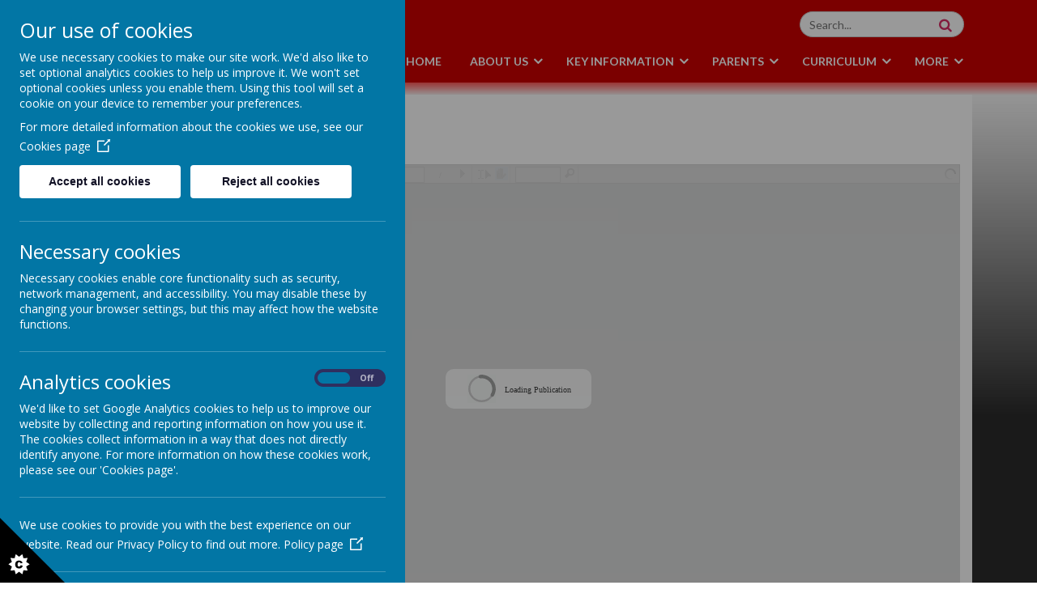

--- FILE ---
content_type: text/html; charset=utf-8
request_url: https://www.sundonpark.luton.sch.uk/curriculum/curriculum-overviews/year-6-1
body_size: 5977
content:
<!DOCTYPE html>
<!--[if lt IE 7]>      <html class="ie lt-ie7"> <![endif]-->
<!--[if IE 7]>         <html class="ie ie7"> <![endif]-->
<!--[if IE 8]>         <html class="ie ie8"> <![endif]-->
<!--[if IE 9]>         <html class="ie ie9"> <![endif]-->
<!--[if gt IE 9|!IE]><!--> <html> <!--<![endif]-->
<head>
    <meta charset="utf-8" />
    <meta name="viewport" content="width=device-width, initial-scale=1.0" />
    <meta http-equiv="X-UA-Compatible" content="IE=9; IE=8; IE=7; IE=EDGE" />
    <link rel="stylesheet" href="https://use.fontawesome.com/releases/v5.7.2/css/all.css" integrity="sha384-fnmOCqbTlWIlj8LyTjo7mOUStjsKC4pOpQbqyi7RrhN7udi9RwhKkMHpvLbHG9Sr" crossorigin="anonymous">
    <link href='https://fonts.googleapis.com/css?family=Lato:100,100italic,300,300italic,regular,italic,700,700italic,900,900italic' rel='stylesheet' type='text/css'>
    <link type="text/css" href="https://static.schooljotter2.com/css/fermions-payload.css?v=1704724204" rel="stylesheet" />
<link type="text/css" href="https://static.schooljotter2.com/css/bosons-payload.css?v=1686342133" rel="stylesheet" />
<link type="text/css" href="https://static.schooljotter2.com/vendor/mediaelement/mediaelementplayer.min.css?v=1686342134" rel="stylesheet" />
<link type="text/css" href="https://static.schooljotter2.com/css/sj._cmsfrontend.css?v=1686342133" rel="stylesheet" />
<link type="text/css" href="https://static.schooljotter2.com/css/sj.sitesfrontend.css?v=1686342133" rel="stylesheet" />
<link type="text/css" href="https://static.schooljotter2.com/css/print.css?v=1686342133" rel="stylesheet" media="print" /><!--[if lt IE 10]><link type="text/css" href="https://static.schooljotter2.com/css/main.css?v=1686342133" rel="stylesheet" />
<![endif]--><link type="text/css" id="theme-stylesheet" href="https://static.schooljotter2.com/bespokethemes/parklea_2019/css/core.css?v=1565263811" rel="stylesheet" />
<link type="text/css" id="theme-stylesheet" href="https://static.schooljotter2.com/bespokethemes/parklea_2019/css/calendar.css?v=1565102429" rel="stylesheet" />
<link type="text/css" id="theme-stylesheet" href="https://static.schooljotter2.com/bespokethemes/parklea_2019/css/mobile_nav_core.css?v=1565102429" rel="stylesheet" />
<link type="text/css" id="theme-stylesheet" href="https://static.schooljotter2.com/bespokethemes/parklea_2019/css/mobile_nav_layout.css?v=1565102429" rel="stylesheet" />
<link type="text/css" id="theme-stylesheet" href="https://static.schooljotter2.com/bespokethemes/parklea_2019/css/layout.css?v=1578399825" rel="stylesheet" />
<link type="text/css" id="theme-stylesheet" href="https://static.schooljotter2.com/bespokethemes/parklea_2019/css/mobile-layout.css?v=1567154689" rel="stylesheet" />
<link type="text/css" id="theme-stylesheet" href="https://static.schooljotter2.com/bespokethemes/parklea_2019/css/slick.css?v=1565186064" rel="stylesheet" />
<link type="text/css" id="theme-stylesheet" href="https://static.schooljotter2.com/bespokethemes/parklea_2019/css/aos.css?v=1567154688" rel="stylesheet" />
<script>var i18nLang = 'en-gb';</script><script type="text/javascript" src="https://static.schooljotter2.com/js/payloads/sun-payload.js?v=1748503802"></script>
<script type="text/javascript" src="https://static.schooljotter2.com/js/payloads/venus-payload.js?v=1732008002"></script>
<script type="text/javascript" src="https://static.schooljotter2.com/js/sj.sitesfrontend.js?v=1686342134"></script>
<!--[if lt IE 9]>
                <script src="https://static.schooljotter2.com/vendor/html5shiv/html5shiv.js?v=1686342134"></script>
                <script src="https://www.sundonpark.luton.sch.uk/ui/vendor/respond/respond.min.js"></script>
                <link href="https://static.schooljotter2.com/vendor/respond/respond-proxy.html" id="respond-proxy" rel="respond-proxy" />
                <link href="https://www.sundonpark.luton.sch.uk/ui/vendor/respond/respond.proxy.gif" id="respond-redirect" rel="respond-redirect" />
                <script src="https://www.sundonpark.luton.sch.uk/ui/vendor/respond/respond.proxy.js"></script><![endif]--><!--[if lt IE 10]><![endif]--><script type="text/javascript" src="https://static.schooljotter2.com/bespokethemes/parklea_2019/js/detectr.min.js?v=1565102430"></script>
<script type="text/javascript" src="https://static.schooljotter2.com/bespokethemes/parklea_2019/js/default.js?v=1578476940"></script>
<script type="text/javascript" src="https://static.schooljotter2.com/bespokethemes/parklea_2019/js/dropdown.js?v=1565102430"></script>
<script type="text/javascript" src="https://static.schooljotter2.com/bespokethemes/parklea_2019/js/jquery.slicknav.js?v=1565102430"></script>
<script type="text/javascript" src="https://static.schooljotter2.com/bespokethemes/parklea_2019/js/slideshow-built-in.js?v=1576596167"></script>
<script type="text/javascript" src="https://static.schooljotter2.com/bespokethemes/parklea_2019/js/slick.min.js?v=1565186064"></script>
<script type="text/javascript" src="https://static.schooljotter2.com/bespokethemes/parklea_2019/js/aos.js?v=1567154689"></script>
<title>Parklea Primary School - Year 6</title><link rel="canonical" href="https://parklea.co.uk/curriculum/curriculum-overviews/year-6-1" /><meta name="custom_styles" content="[]" /><meta name="static_url" content="https://static.schooljotter2.com/" /><meta name="cdn_img_url" content="https://img.cdn.schooljotter2.com/" /></head>
<body class="sj-parent1-curriculum sj-parent2-curriculum-overviews page-year-6-1 app-site parklea_2019 tenant-type-unknown sj sj_preview has-side-menu">
	        <div class="page-wrapper wrapper">
<!--         <div class="date-box">Your new design will be uploaded in:
            <div id="counter">...</div>
            <div class="contact_text">Please contact Delivery Team on <br> 0113 3200 750 if you have any queries. </div>
            <div class="close">X</div>
        </div> -->
        <div class="page">
				<div class="header-wrapper wrapper">
            <div class="header-container">
            <div class="header-inner inner">
                <div class="school-details">
                    <a href="/"><div  class="theme-school-logo"><img src="https://img.cdn.schooljotter2.com/sampled/12815796/95/95/nocrop//" /></div></a>
                    <div class="school-name">
                        <h1 class="theme-site-name">Parklea Primary School</h1>                    </div><!-- end of school-name, -->
                </div><!-- end of school-details, -->
                <div class="right-box">
                    <div class='search'>
                        <form class="form-inline" action="/pages/search" method="GET"><table><tbody><tr><td><input class="site-search" type="text" name="q" value="" placeholder="Search..." speech="speech" x-webkit-speech="x-webkit-speech" onspeechchange="this.form.submit();" onwebkitspeechchange="this.form.submit();" /></td><td><button type="submit" name="" value="Search" class="btn">
                            <i  class="fa-search fa fa-fw"></i> 
                        </button></td></tr></tbody></table></form>                    </div>
                    <div class="nav">
                        
<ul class='root dropdown'>
<li class="item1 first-item"><a href="/">Home</a></li>
<li class="item2 parent"><a href="/about-us">About Us</a><ul>
<li class="item1"><a href="/about-us/parklea">Parklea</a></li>
<li class="item2"><a href="/about-us/school-principles">School Values</a></li>
<li class="item3"><a href="/about-us/staff-list">Staff List</a></li>
<li class="item4"><a href="/about-us/equality-objectives">Equality Objectives</a></li>
<li class="item5"><a href="/about-us/job-opportunities">Job Opportunities</a></li>
<li class="item6"><a href="/about-us/school-prospectus-2">School Prospectus</a></li>
<li class="item7"><a href="/about-us/our-school-day">Our School Day</a></li></ul></li>
<li class="item3 parent"><a href="/key-information">Key Information</a><ul>
<li class="item1"><a href="/key-information/policies-and-procedures">Policies and Procedures</a></li>
<li class="item2"><a href="/key-information/school-performance-and-ofsted-reports">School Performance and Ofsted reports</a></li>
<li class="item3"><a href="/key-information/admissions">Admissions</a></li>
<li class="item4"><a href="/key-information/governors">Governors</a></li>
<li class="item5"><a href="/key-information/coronavirus-information">Coronavirus Information</a></li>
<li class="item6"><a href="/key-information/send">SEND</a></li>
<li class="item7"><a href="/key-information/financial-information">Financial Information</a></li></ul></li>
<li class="item4 parent"><a href="/parents">Parents</a><ul>
<li class="item1"><a href="/parents/parental-letters">Parental Letters</a></li>
<li class="item2"><a href="/parents/weekly-newsletters">Newsletters</a></li>
<li class="item3"><a href="/parents/spelling-lists">Spelling Lists</a></li>
<li class="item4"><a href="/parents/uniform">Uniform</a></li>
<li class="item5"><a href="/parents/calendar">Calendar</a></li>
<li class="item6"><a href="/parents/school-dinners">School Dinners</a></li>
<li class="item7"><a href="/parents/home-learning-packs">Remote Learning</a></li>
<li class="item8"><a href="/parents/pe-days">PE Days</a></li>
<li class="item9"><a href="/parents/young-voices">Choir</a></li>
<li class="item10"><a href="/parents/curriculum-letters">Curriculum Letters</a></li>
<li class="item11"><a href="/parents/curriculum-overviews-1">Curriculum Overviews</a></li></ul></li>
<li class="item5 current-item-root parent"><a href="/curriculum">Curriculum</a><ul>
<li class="item1"><a href="/curriculum/english">English</a></li>
<li class="item2"><a href="/curriculum/maths">Maths</a></li>
<li class="item3"><a href="/curriculum/science">Science</a></li>
<li class="item4"><a href="/curriculum/geography">Geography</a></li>
<li class="item5"><a href="/curriculum/history">History</a></li>
<li class="item6"><a href="/curriculum/re-and-pshe">RE</a></li>
<li class="item7"><a href="/curriculum/pshe">PSHE</a></li>
<li class="item8"><a href="/curriculum/art-and-design">Art and Design</a></li>
<li class="item9"><a href="/curriculum/pe">PE</a></li>
<li class="item10"><a href="/curriculum/computing">Computing</a></li>
<li class="item11"><a href="/curriculum/mfl">MFL</a></li>
<li class="item12"><a href="/curriculum/music">Music</a></li>
<li class="item13"><a href="/curriculum/curriculum-overviews">Curriculum Overviews</a></li>
<li class="item14"><a href="/curriculum/phonics">Phonics</a></li></ul></li>
<li class="item6"><a href="/eyfs">EYFS</a></li>
<li class="item7"><a href="/contact-us">Contact Us</a></li>
<li class="item8 parent last-item"><a href="/useful-links">Useful Links</a><ul>
<li class="item1"><a href="/useful-links/government-links">Government Links</a></li>
<li class="item2"><a href="/useful-links/educational-links">Educational Links</a></li>
<li class="item3"><a href="/useful-links/support-and-welfare-links">Support and Welfare Links</a></li>
<li class="item4"><a href="/useful-links/online-safety">Online Safety</a></li></ul></li></ul>
                    </div><!-- end of nav, -->
                </div><!-- end of right-box -->
            </div><!--end of header-inner -->
            </div>
            <div class="slideshow-wrapper">
                <div id="theme-slideshow"><div id="theme-slideshow-images"><img src="https://img.cdn.schooljotter2.com/sampled/21051147/1920/0/nocrop//" /><img src="https://img.cdn.schooljotter2.com/sampled/21051151/1920/0/nocrop//" /><img src="https://img.cdn.schooljotter2.com/sampled/21051150/1920/0/nocrop//" /><img src="https://img.cdn.schooljotter2.com/sampled/21051152/1920/0/nocrop//" /><img src="https://img.cdn.schooljotter2.com/sampled/21051153/1920/0/nocrop//" /><img src="https://img.cdn.schooljotter2.com/sampled/21051149/1920/0/nocrop//" /><img src="https://img.cdn.schooljotter2.com/sampled/21051148/1920/0/nocrop//" /></div></div>                <div class="strapline-container">
                    <p class="theme-strap-line">Rated 'Good' by Ofsted, 2024</p>                    <div class="scroll-down"></div>
                </div>
            </div><!-- end of slideshow-wrapper -->
        </div><!--end of header-wrapper -->
        <div class="content-wrapper wrapper">
            <div id="anchor"></div>
            <div class="nav_mobile"></div>
            <div class="nav_hidden">
                
<ul class='root standard'>
<li class="item1 first"><a href="/">Home</a></li>
<li class="item2 parent"><a href="/about-us">About Us</a><ul>
<li class="item1 first"><a href="/about-us/parklea">Parklea</a></li>
<li class="item2"><a href="/about-us/school-principles">School Values</a></li>
<li class="item3"><a href="/about-us/staff-list">Staff List</a></li>
<li class="item4"><a href="/about-us/equality-objectives">Equality Objectives</a></li>
<li class="item5"><a href="/about-us/job-opportunities">Job Opportunities</a></li>
<li class="item6"><a href="/about-us/school-prospectus-2">School Prospectus</a></li>
<li class="item7 last"><a href="/about-us/our-school-day">Our School Day</a></li></ul></li>
<li class="item3 parent"><a href="/key-information">Key Information</a><ul>
<li class="item1 first"><a href="/key-information/policies-and-procedures">Policies and Procedures</a></li>
<li class="item2"><a href="/key-information/school-performance-and-ofsted-reports">School Performance and Ofsted reports</a></li>
<li class="item3"><a href="/key-information/admissions">Admissions</a></li>
<li class="item4"><a href="/key-information/governors">Governors</a></li>
<li class="item5"><a href="/key-information/coronavirus-information">Coronavirus Information</a></li>
<li class="item6"><a href="/key-information/send">SEND</a></li>
<li class="item7 last"><a href="/key-information/financial-information">Financial Information</a></li></ul></li>
<li class="item4 parent"><a href="/parents">Parents</a><ul>
<li class="item1 first"><a href="/parents/parental-letters">Parental Letters</a></li>
<li class="item2"><a href="/parents/weekly-newsletters">Newsletters</a></li>
<li class="item3"><a href="/parents/spelling-lists">Spelling Lists</a></li>
<li class="item4"><a href="/parents/uniform">Uniform</a></li>
<li class="item5"><a href="/parents/calendar">Calendar</a></li>
<li class="item6"><a href="/parents/school-dinners">School Dinners</a></li>
<li class="item7"><a href="/parents/home-learning-packs">Remote Learning</a></li>
<li class="item8"><a href="/parents/pe-days">PE Days</a></li>
<li class="item9"><a href="/parents/young-voices">Choir</a></li>
<li class="item10"><a href="/parents/curriculum-letters">Curriculum Letters</a></li>
<li class="item11 last"><a href="/parents/curriculum-overviews-1">Curriculum Overviews</a></li></ul></li>
<li class="item5 current-item-root parent"><a href="/curriculum">Curriculum</a><ul>
<li class="item1 first"><a href="/curriculum/english">English</a></li>
<li class="item2"><a href="/curriculum/maths">Maths</a></li>
<li class="item3"><a href="/curriculum/science">Science</a></li>
<li class="item4"><a href="/curriculum/geography">Geography</a></li>
<li class="item5"><a href="/curriculum/history">History</a></li>
<li class="item6"><a href="/curriculum/re-and-pshe">RE</a></li>
<li class="item7"><a href="/curriculum/pshe">PSHE</a></li>
<li class="item8"><a href="/curriculum/art-and-design">Art and Design</a></li>
<li class="item9"><a href="/curriculum/pe">PE</a></li>
<li class="item10"><a href="/curriculum/computing">Computing</a></li>
<li class="item11"><a href="/curriculum/mfl">MFL</a></li>
<li class="item12"><a href="/curriculum/music">Music</a></li>
<li class="item13"><a href="/curriculum/curriculum-overviews">Curriculum Overviews</a></li>
<li class="item14 last"><a href="/curriculum/phonics">Phonics</a></li></ul></li>
<li class="item6"><a href="/eyfs">EYFS</a></li>
<li class="item7"><a href="/contact-us">Contact Us</a></li>
<li class="item8 parent last"><a href="/useful-links">Useful Links</a><ul>
<li class="item1 first"><a href="/useful-links/government-links">Government Links</a></li>
<li class="item2"><a href="/useful-links/educational-links">Educational Links</a></li>
<li class="item3"><a href="/useful-links/support-and-welfare-links">Support and Welfare Links</a></li>
<li class="item4 last"><a href="/useful-links/online-safety">Online Safety</a></li></ul></li></ul>
            </div>
            <div class="content-inner inner">
                <div class="content">
                    <div id="sj-outer-row-id-1" class="bs3-clearfix sj-outer-row sj-outer-row-1 sj-outer-row-odd"><div class="bs3-clearfix sj-content-row sj-content-row-1 sj-content-row-odd"><div class="column column-1col">
<div id="element_124963233" class="element element-text" >
<h2>Year 6</h2></div>
<div id="element_124963234" class="element element-document" >
<div class="sj_element_document "><div class="sj_element_document_container sj-block-center" style="width: 100%;" data-fixheight="60">
                        <div id="sj_element_document_124963234" data-pdf="https://img2.cdn.schooljotter2.com/document/579/19876579.pdf" style="width:100%; height:100%;position:relative;" ></div></div><div class="sj-block-center"  style="width: 100%;"></div><div id="sj_element_document_link_124963234" class="sj_element_document_download" ><a href="/downloadfile/19876579" ><i  class="fa-download fa fa-fw"></i> Download Document</a></div><script>$(function() {SJ.Conversion.Document.init("124963234","19876579", true);});</script></div></div>
</div></div>
</div>
                </div><!-- end of content -->
            </div><!--end of content-inner -->
        </div><!--end of content-wrapper -->
        <div class="footer-wrapper wrapper">
            <div class="footer-container">
            <div class="footer-left">
                <p class="theme-address"><i  class="fa-map-marker fa fa-fw"></i> Cranbrook Drive, Luton, LU3 3EW</p>                <p class="theme-email"><i  class="fa-envelope fa fa-fw"></i> school@parklea.co.uk</p>                <p class="theme-telephone"><i  class="fa-phone fa fa-fw"></i> 01582 571619</p>            </div><!-- end of footer-left -->
            <div class="footer-right">
                <div class="footer-awards">
            	                </div><!-- end of awards -->
            </div><!-- end of footer-right -->
            </div><!-- end of footer container -->
            <div class="footer-inner inner">
                <div class="copyright">
                    <span class="theme-copyright">&copy; 2026 Parklea Primary School</span>.<br><span class="theme-created-by"> Our <a href="https://www.schooljotter.com/school-websites/" target="_blank" rel="nofollow">school website</a>, <a href="https://www.schooljotter.com/mobile-apps/" target="_blank" rel="nofollow">mobile app</a> and <a href="https://soundbran.ch/" target="_blank" rel="nofollow">podcasts</a> are created using <a href="https://www.schooljotter.com/" target="_blank" rel="nofollow">School Jotter</a>, a <a href="https://www.webanywhere.co.uk" rel="nofollow" target="_blank">Webanywhere</a> product.&nbsp;[<a href="https://parklea.home.schooljotter2.com">Administer Site</a>]</span><script type="text/javascript">

    var disableStr = 'ga-disable-wa-cookie-warning';
    if(typeof $.cookie('analitics_enabled')==='undefined' || $.cookie('analitics_enabled')!=='1')
    {
        window[disableStr] = true;
    }
</script>


<section id="ccc" style="z-index: 9999;" slider-optin="" dark="" slideout="" left="" close-button="" custom-branding="">
    <div id="ccc-overlay"></div>

    <button id="ccc-icon" aria-controls="ccc-module" accesskey="c">
        <svg xmlns="http://www.w3.org/2000/svg" x="0px" y="0px" viewBox="0 0 72.5 72.5" enable-background="new 0 0 72.5 72.5" xml:space="preserve">
                <title>Cookie Control Icon</title>
            <g id="triangle">
                <path d="M0,0l72.5,72.5H0V0z"></path>
            </g>
            <g id="star">
                <path d="M33.2,51.9l-3.9-2.6l1.6-4.4l-4.7,0.2L25,40.6l-3.7,2.9l-3.7-2.9l-1.2,4.5l-4.7-0.2l1.6,4.4l-3.9,2.6l3.9,2.6l-1.6,4.4l4.7-0.2l1.2,4.5l3.7-2.9l3.7,2.9l1.2-4.5l4.7,0.2l-1.6-4.4L33.2,51.9z M24.6,55.3c-0.3,0.4-0.8,0.8-1.3,1s-1.1,0.3-1.9,0.3c-0.9,0-1.7-0.1-2.3-0.4s-1.1-0.7-1.5-1.4c-0.4-0.7-0.6-1.6-0.6-2.6c0-1.4,0.4-2.5,1.1-3.3c0.8-0.8,1.8-1.1,3.2-1.1c1.1,0,1.9,0.2,2.6,0.7s1.1,1.1,1.4,2L23,50.9c-0.1-0.3-0.2-0.5-0.3-0.6c-0.1-0.2-0.3-0.4-0.5-0.5s-0.5-0.2-0.7-0.2c-0.6,0-1.1,0.2-1.4,0.7c-0.2,0.4-0.4,0.9-0.4,1.7c0,1,0.1,1.6,0.4,2c0.3,0.4,0.7,0.5,1.2,0.5c0.5,0,0.9-0.1,1.2-0.4s0.4-0.7,0.6-1.2l2.3,0.7C25.2,54.3,25,54.8,24.6,55.3z">

                </path>
            </g>
            </svg>
    </button>

    <div id="ccc-module" role="region">
        <div id="ccc-content">

            <div id="cc-panel" class="ccc-panel ccc-panel-1 visible">
                <h2 id="ccc-title">Our use of cookies</h2>
                <p id="ccc-intro">
                    We use necessary cookies to make our site work. We'd also like to set optional analytics cookies to help us improve it.
                    We won't set optional cookies unless you enable them. Using this tool will set a cookie on your device to remember your preferences.
                </p>
                <div id="ccc-statement">
                    <p>
                        For more detailed information about the cookies we use, see our
                        <a target="_blank" rel="noopener" href="/pages/cookies_policy" class="ccc-link ccc-tabbable">
                            Cookies page<span class="ccc-svg-element">
                                    <svg xmlns="http://www.w3.org/2000/svg" version="1.1" data-icon="external-link" viewBox="0 0 32 40" x="0px" y="0px">
                                        <title>Cookie Control Link Icon</title>
                                        <path d="M32 0l-8 1 2.438 2.438-9.5 9.5-1.063 1.063 2.125 2.125 1.063-1.063 9.5-9.5 2.438 2.438 1-8zm-30 3c-.483 0-1.047.172-1.438.563-.391.391-.563.954-.563 1.438v25c0 .483.172 1.047.563 1.438.391.391.954.563 1.438.563h25c.483 0 1.047-.172 1.438-.563.391-.391.563-.954.563-1.438v-15h-3v14h-23v-23h15v-3h-16z"></path>
                                    </svg>
                                </span>
                        </a>
                    </p>
                </div>
                <div id="ccc-button-holder">
                    <button id="ccc-recommended-settings" class="ccc-notify-button ccc-button-solid ccc-tabbable">
                        Accept all cookies
                    </button>
                    <button id="ccc-reject-settings" class="ccc-notify-button ccc-link ccc-tabbable">
                        Reject all cookies
                    </button>
                </div>
                <hr>
                <h3 id="ccc-necessary-title">Necessary cookies</h3>
                <p id="ccc-necessary-description">
                    Necessary cookies enable core functionality such as security, network management, and accessibility. You may disable these by changing your browser settings,
                    but this may affect how the website functions.
                </p>
                <hr>
                <div id="ccc-optional-categories">
                    <div data-index="0" class="optional-cookie">
                        <h3 class="optional-cookie-header">Analytics cookies</h3>
                        <div class="checkbox-toggle ccc-tabbable">
                            <label for="analytics_cookies" class="checkbox-toggle-label">
                                <span class="invisible" for="analytics_cookies">Analytics cookies toggle</span>
                                <input class="checkbox-toggle-input" type="checkbox" id="analytics_cookies">
                                <span class="checkbox-toggle-on">On</span>
                                <span class="checkbox-toggle-off">Off</span>
                                <span class="checkbox-toggle-toggle" data-index="0"></span>
                            </label>
                        </div>
                        <p>
                            We'd like to set Google Analytics cookies to help us to improve our website by collecting and reporting information on how you use it.
                            The cookies collect information in a way that does not directly identify anyone. For more information on how these cookies work,
                            please see our 'Cookies page'.
                        </p>
                        <div class="ccc-alert"></div>
                        <hr>
                                                <div id="ccc-statement">
                            <p>
                                We use cookies to provide you with the best experience on our website. Read our Privacy Policy to find out more.
                                <a target="_blank" rel="noopener" href="/pages/privacy_policy" class="ccc-link ccc-tabbable">
                                    Policy page<span class="ccc-svg-element">
                                    <svg xmlns="http://www.w3.org/2000/svg" version="1.1" data-icon="external-link" viewBox="0 0 32 40" x="0px" y="0px">
                                        <title>Cookie Control Link Icon</title>
                                        <path d="M32 0l-8 1 2.438 2.438-9.5 9.5-1.063 1.063 2.125 2.125 1.063-1.063 9.5-9.5 2.438 2.438 1-8zm-30 3c-.483 0-1.047.172-1.438.563-.391.391-.563.954-.563 1.438v25c0 .483.172 1.047.563 1.438.391.391.954.563 1.438.563h25c.483 0 1.047-.172 1.438-.563.391-.391.563-.954.563-1.438v-15h-3v14h-23v-23h15v-3h-16z"></path>
                                    </svg>
                                </span>
                                </a>
                            </p>
                        </div>
                        <hr>
                                            </div>
                </div>
                <div id="ccc-end">
                    <div>
                        <button id="ccc-dismiss-button" class="ccc-notify-button ccc-button-solid ccc-tabbable">Save and close</button>
                    </div>
                </div>
                <div id="ccc-info" class="ccc-info"></div>
            </div>
        </div>
    </div>
</section>

                <script>
                    (function() {
                        var ws = document.createElement("script"); ws.type = "text/javascript"; ws.async = true;
                        ws.src = "https://stats.sites.schooljotter2.com/18478/1267071/hits.js?v="+Math.random();
                        var s = document.getElementsByTagName("script")[0]; s.parentNode.insertBefore(ws, s);
                    })();
                </script>
                            </div>
            </div><!--end of footer-inner -->
        </div><!--end of footer-wrapper -->

		        </div> <!-- end of page -->
    </div> <!-- end of page-wrapper -->
    <!-- Leszek -->
    <div class="loader-wrapper">
        <div class="loader">
            <div></div>
            <div></div>
            <div></div>
            <div></div>
            <div></div>
            <div></div>
            <div></div>
            <div></div>
            <div></div>
            <div></div>
            <div></div>
            <div></div>
        </div>
    </div>
</body>
</html>

--- FILE ---
content_type: text/javascript
request_url: https://static.schooljotter2.com/bespokethemes/parklea_2019/js/default.js?v=1578476940
body_size: 1704
content:
$(function() {

    //20-05-2015
    //Hide sidenav if it's empty (for top menu with side submenu)
    if($('.sidenav ul').length==0){
      $('body').removeClass('has-side-menu');
      $('.sidenav').remove();
    }

     $('.custom_title').each(function () {
        if ($(this).text() == "") {
            $(this).hide();
        }
    });

    $('.nav_hidden').slicknav({ showChildren: false, prependTo: '.nav_mobile' , duration: '500', nestedParentLinks: false, allowParentLinks: true});

    $('.nav ul').each(function(){
        $(this).children('li').last().addClass('last');
        $(this).children('li').first().addClass('first');
    });

    latestNewsEventsHeaderChange();

    $(".scroll-down").on('click',function(){
      $('html, body').animate({
          scrollTop: $("#anchor").offset().top - 102
      }, 1000);
    });

});



$(window).on("load", function(){
    calendar();
    $('.fc-button-month, .fc-button-next, .fc-button-prev, .fc-button-today').click(function () {
        calendar();
    });
    $('.extra.more > ul > li').eq(0).addClass('item1');
    $('.horizontalFixed').next().css('margin-top', $('.horizontalFixed').height() + 'px');
    $('.school-name .theme-site-name').html($('.school-name .theme-site-name').text().replace('Primary School','<span>Primary School</span>'));

    checkSideNav(); 
})


$(window).on('load resize', function(){
    $('.header-bar .theme-social').removeAttr("style");
    $('.header-bar .theme-social').css('line-height', $('.header-bar').height() + "px");
    $('.content-wrapper').css('min-height', $('body').outerHeight()-$('.header-wrapper').outerHeight()-$('.footer-wrapper').outerHeight());

    $('.ie8 .nav ul li > ul').mouseenter( function(){
        var rt = ($(window).width() - ($(this).offset().left + $(this).outerWidth()));
        if ($(this).outerWidth() >= rt){
            $(this).addClass("offset-right");
        }
    });
    $('.ie8 .nav ul li > ul').mouseleave(function(){
        $(this).removeClass("offset-right");
    });

    setTimeout(function(){
      if (!$("body").hasClass("page-main-page")){
        if($("body").hasClass("cms_show")){
          $("body").css("padding-top", $(".header-container").outerHeight() + 60);
        } else {
          $("body").css("padding-top", $(".header-container").outerHeight());
        }
      }
    },500);

    // $("body:not(.page-main-page) .content-inner").css("padding-top", $("#theme-slideshow").outerHeight() / 3);

    $(".loader-wrapper").fadeOut(1500);
});

$(window).on("resize", function(){
  if ($("body").hasClass("cms_edit")) {
    console.log("edit mode");
    $("body").css("padding-top", $(".header-container").outerHeight() + 120);
  }
});

function checkSideNav(){
 //20-05-2015
 //Hide sidenav if it's empty (for top menu with side submenu)
 if($('.sidenav ul').length==0){
   $('body').removeClass('has-side-menu');
   $('.sidenav').remove();
   var resizeEvent = window.document.createEvent('UIEvents');
   resizeEvent .initUIEvent('resize', true, false, window, 0);
   window.dispatchEvent(resizeEvent); 
 }

}

function latestNewsEventsHeaderChange(){
    $('.sj_element_news > h3').text('Latest News');
    $('.sj_element_events > h3').text('Upcoming Events');
    $('.sj_element_newsletters > h3').text('Newsletters');
}

//CALENDAR
function calendar() {
    $('.page-Generated-calendar #calendar').addClass('element-calendar');
    $('.element-calendar').each(function(){
        $(this).find('.fc-week').each(function(i){
            if ($(this).index()%2==0) {
                $(this).addClass('even');
            } else {
                $(this).addClass('odd');
            }
            $(this).find('.fc-day').each(function(i){
                if ($(this).index()%2==0){
                    $(this).addClass('even');
                } else {
                    $(this).addClass('odd');
                }
            });
        });
    });
}


 $(window).on('load scroll', function(){ 
  var scroll = $(document).scrollTop();
  if ($("body").hasClass("page-main-page")){
    if(scroll){  
      $('.header-container').addClass('fixed'); 
    } else { 
      $('.header-container').removeClass('fixed');
    } 
  }
});



 $(document).on("ready", function(){
  $('body:not(.page-main-page) .header-container').addClass('fixed');

  if ( $(".element-events .custom_title").text().length > 0){
    $(".element-events h3").remove();
  }

  $(".page-main-page .sj-outer-row-3 .element-events .sj-event-image").each(function(){
    $(this).prependTo($(this).parent());
  });

  $(".element-events a").text("View Calendar");

  $('.page-main-page .sj_element_events dl').wrapAll('<div class="events-list"></div>');
  $('.sj_element_events .events-list').slick({
    dots: false,
    infinite: true,
    arrows: true,
    speed: 300,
    slidesToShow: 4,
    slidesToScroll: 1,
    responsive: [
      {
        breakpoint: 1200,
        settings: {
          slidesToShow: 3,
          slidesToScroll: 1,
          infinite: true
        }
      },
      {
        breakpoint: 768,
        settings: {
          slidesToShow: 2,
          slidesToScroll: 1
        }
      },
      {
        breakpoint: 540,
        settings: {
          slidesToShow: 1,
          slidesToScroll: 1
        }
      },
    ]
  });

//$('.strapline-container').animate('fade', function(){
//	
//});
	 $( '.page-main-page .element-text a' ).attr( "data-aos", "fade-right"); 
	 $('.page-main-page .element-text a').attr( "data-aos-delay", 300);
	 
	 $( '.footer-left').attr( "data-aos", "fade-up");
	 $( '.footer-right').attr( "data-aos", "fade-up");
	 
	  $( '.strapline-container').attr( "data-aos", "fade-right");
	  AOS.init({
		  delay: 100,
      disable: 'mobile'
    });

	 
});

